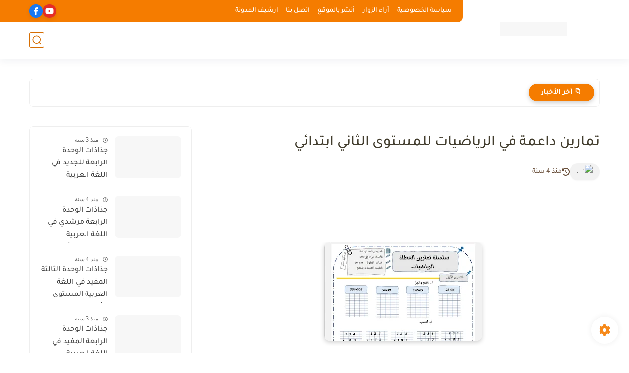

--- FILE ---
content_type: text/html; charset=utf-8
request_url: https://www.google.com/recaptcha/api2/aframe
body_size: 269
content:
<!DOCTYPE HTML><html><head><meta http-equiv="content-type" content="text/html; charset=UTF-8"></head><body><script nonce="wyYVZRN5hnxe4Xy_ZxvVVQ">/** Anti-fraud and anti-abuse applications only. See google.com/recaptcha */ try{var clients={'sodar':'https://pagead2.googlesyndication.com/pagead/sodar?'};window.addEventListener("message",function(a){try{if(a.source===window.parent){var b=JSON.parse(a.data);var c=clients[b['id']];if(c){var d=document.createElement('img');d.src=c+b['params']+'&rc='+(localStorage.getItem("rc::a")?sessionStorage.getItem("rc::b"):"");window.document.body.appendChild(d);sessionStorage.setItem("rc::e",parseInt(sessionStorage.getItem("rc::e")||0)+1);localStorage.setItem("rc::h",'1769984141056');}}}catch(b){}});window.parent.postMessage("_grecaptcha_ready", "*");}catch(b){}</script></body></html>